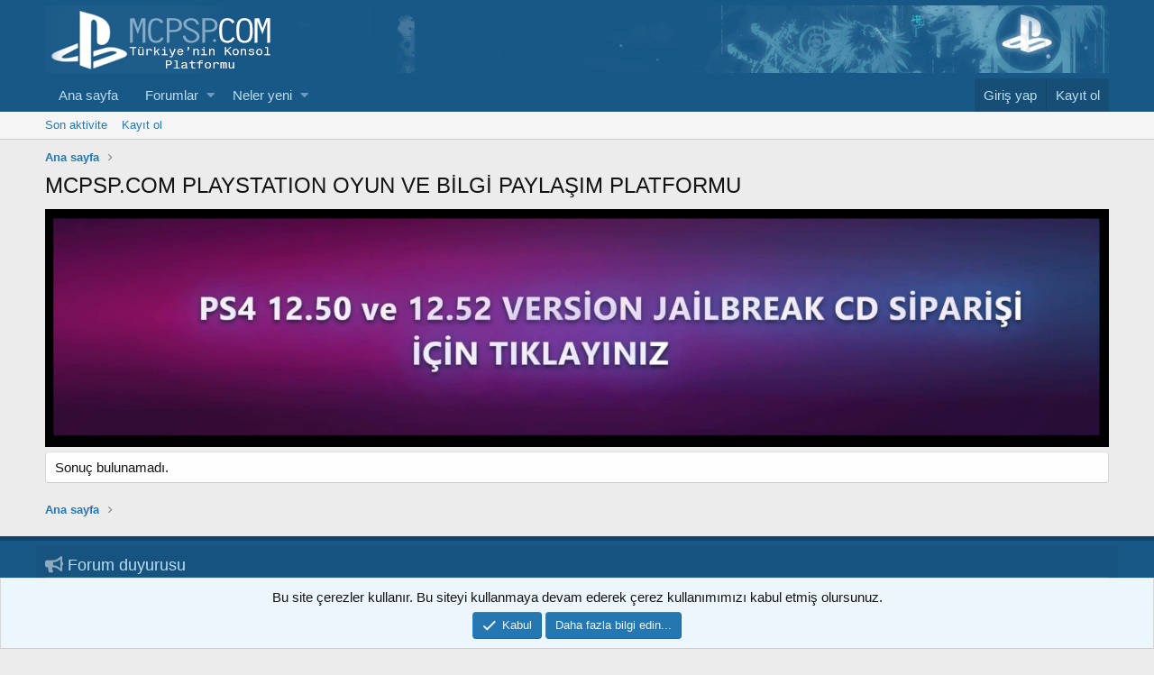

--- FILE ---
content_type: text/css; charset=utf-8
request_url: https://www.mcpsp.com/css.php?css=public%3AXenFooter.less%2Cpublic%3Aalnb_navigation.less%2Cpublic%3Anotices.less%2Cpublic%3Atb_avatar_efekt.less%2Cpublic%3Aextra.less&s=1&l=5&d=1764501827&k=8bdeedbc7e598cf16340b68153e2f5be9f117321
body_size: 3694
content:
@charset "UTF-8";

/********* public:XenFooter.less ********/
.ZenFooterGovde{border-top:solid 5px #154365}@media (max-width:650px){.ZenFooterGovde .ZenFooterBlok{display:initial}}@media (min-width:650px){.ZenFooterGovde .ZenFooterBlok{display:flex}}.ZenFooterGovde .ZenFooterBlok{margin:5px auto;max-width:1200px}.ZenFooterGovde .ZenFooterBlok .ZenFooterKolon{flex:1 1 0;overflow:hidden;padding:0 5px 0px}.ZenFooterGovde .ZenFooterBlok .ZenFooterSolKolon{background-color:#17537f;font-size:13px;margin:1px}.ZenFooterGovde .ZenFooterBlok .ZenFooterOrtaKolon{background-color:#17537f;font-size:13px;margin:1px}.ZenFooterGovde .ZenFooterBlok .ZenFooterSagKolon{background-color:#17537f;font-size:13px;margin:1px}.ZenFooterGovde .ZenFooterBlok .ZenFooterBaslik{border-bottom:solid 1px rgba(90,155,188,0.2);color:#bcdef5;font-size:18px;padding:2px}.ZenFooterGovde .ZenFooterBlok .ZenFootericerik{color:rgba(255,255,255,0.5);padding:5px 10px}.ZenFooterGovde .ZenFooterBlok .ZenFootericerik a{color:#bcdef5}.ZenFooterGovde .ZenFooterBlok .ZenFootericerik .u-concealed{color:#bcdef5 !important;text-align:left}.ZenFooterGovde .ZenFooterBlok .ZenFootericerik ul{display:inline;padding:0;font-size:14px}.ZenFooterGovde .ZenFooterBlok .ZenFootericerik ul li{list-style:outside none none}.ZenFooterGovde .ZenFooterBlok .ZenFootericerik ul li a{color:rgba(255,255,255,0.5)}.ZenFooterGovde .ZenFooterBlok .ZenFootericerik .p-footer-copyright{text-align:left;margin:0}.ZenFooterGovde .XenFooterikon{color:rgba(255,255,255,0.5)}.ZenFooterGovde .ZenFooterDuyuruBG{background-color:#17537f;margin:5px auto;max-width:1200px;padding:10px}.ZenFooterGovde .ZenFooterDuyuruBG .ZenFooterDuyuruTitle{border-bottom:solid 1px rgba(90,155,188,0.2);color:#bcdef5;font-size:18px}.ZenFooterGovde .ZenFooterDuyuruBG .ZenFooterDuyuruicerik{color:rgba(255,255,255,0.5);padding:5px}.ZenAltFooterBg{background-color:#154365;height:40px;line-height:40px}.ZenAltFooterBg .ZenAltFooterSinir{margin:0 auto;max-width:1200px;padding:0 10px}.ZenAltFooterBg ul{padding:0;content:" "}.ZenAltFooterBg ul li{list-style:outside none none;float:left;color:#fff;margin-right:0.5em}.ZenAltFooterBg ul li a{color:}.ZenAltFooterBg .ZenAltFooterRss{float:right}.ZenAltFooterBg .ZenAltFooterRss .ZenAltFooterRssikon{background:#ffa500 none repeat scroll 0 0;border-radius:2px;color:#fff;padding:4px 7px}.ZenFootericerik .shareButtons-button.shareButtons-button--facebook>i:before,.ZenFootericerik .shareButtons-button.shareButtons-button--twitter>i:before,.ZenFootericerik .shareButtons-button.shareButtons-button--reddit>i:before,.ZenFootericerik .shareButtons-button.shareButtons-button--pinterest>i:before,.ZenFootericerik .shareButtons-button.shareButtons-button--tumblr>i:before,.ZenFootericerik .shareButtons-button.shareButtons-button--whatsApp>i:before{font-family:'Font Awesome 5 Brands'}.p-footer{background-color:#185886}.p-footer a{text-align:center}

/********* public:alnb_navigation.less ********/
[dir="LTR"] .badgeContainer.badgeContainer--highlighted.customBadgeContainer:after{margin-left:4px}[dir="RTL"] .badgeContainer.badgeContainer--highlighted.customBadgeContainer:after{margin-right:4px}.badgeContainer.badgeContainer--highlighted.customBadgeContainer:after{position:relative}

/********* public:notices.less ********/
.notices{list-style:none;margin:0;padding:0}.notices.notices--block .notice{margin-bottom:10px}.notices.notices--floating{margin:0 20px 0 auto;width:300px;max-width:100%;z-index:800}@media (max-width:340px){.notices.notices--floating{margin-right:10px}}.notices.notices--floating .notice{margin-bottom:20px}.notices.notices--scrolling{display:flex;align-items:stretch;overflow:hidden;border-width:1px;border-style:solid;border-top-color:#dfdfdf;border-right-color:#d8d8d8;border-bottom-color:#cbcbcb;border-left-color:#d8d8d8;margin-bottom:10px}.notices.notices--scrolling.notices--isMulti{margin-bottom:30px}.notices.notices--scrolling .notice{width:100%;flex-grow:0;flex-shrink:0;border:none}.noticeScrollContainer{margin-bottom:10px}.noticeScrollContainer .lSSlideWrapper{border-width:1px;border-style:solid;border-top-color:#dfdfdf;border-right-color:#d8d8d8;border-bottom-color:#cbcbcb;border-left-color:#d8d8d8}.noticeScrollContainer .notices.notices--scrolling{border:none;margin-bottom:0}.notice{position:relative;border-width:1px;border-style:solid;border-top-color:#dfdfdf;border-right-color:#d8d8d8;border-bottom-color:#cbcbcb;border-left-color:#d8d8d8}.notice:before,.notice:after{content:" ";display:table}.notice:after{clear:both}.notice.notice--primary{color:#141414;background:#edf6fd}.notice.notice--accent{color:#aa6709;background:#fff4e5}.notice.notice--accent a:not(.button--notice){color:#f2930d}.notice.notice--dark{color:#fefefe;border:none;background:#141414}.notice.notice--dark a:not(.button--notice){color:#b4b4b4}.notice.notice--light{color:#141414;background:#fefefe}.notice.notice--light a:not(.button--notice){color:#828282}.notice.notice--enablePush{display:none}@media (max-width:900px){.notice.notice--enablePush{padding:3px 3px 10px;font-size:13px}}@media (max-width:900px){.notice.notice--cookie .notice-content{padding:3px 3px 10px;font-size:12px}.notice.notice--cookie .notice-content .button--notice{font-size:12px;padding:3px 6px}.notice.notice--cookie .notice-content .button--notice .button-text{font-size:12px}}.notices--block .notice{font-size:15px;border-radius:4px}.notices--floating .notice{font-size:11px;border-radius:4px;box-shadow:1px 1px 3px rgba(0,0,0,0.25)}.notices--floating .notice.notice--primary{background-color:rgba(237,246,253,0.8)}.notices--floating .notice.notice--accent{background-color:rgba(255,244,229,0.8)}.notices--floating .notice.notice--dark{background-color:rgba(20,20,20,0.8)}.notices--floating .notice.notice--light{background-color:rgba(254,254,254,0.8)}.has-js .notices--floating .notice{display:none}.notice.notice--hasImage .notice-content{margin-left:68px;min-height:68px}@media (max-width:900px){.notice.notice--hidewide:not(.is-vis-processed){display:none;visibility:hidden}}@media (max-width:650px){.notice.notice--hidemedium:not(.is-vis-processed){display:none;visibility:hidden}}@media (max-width:480px){.notice.notice--hidenarrow:not(.is-vis-processed){display:none;visibility:hidden}}.notice-image{float:left;padding:10px 0 10px 10px}.notice-image img{max-width:48px;max-height:48px}.notice-content{padding:10px}.notice-content a.notice-dismiss{float:right;color:inherit;font-size:16px;line-height:1;height:1em;box-sizing:content-box;padding:0 0 5px 5px;opacity:.5;-webkit-transition: opacity .25s ease;transition: opacity .25s ease;cursor:pointer}.notice-content a.notice-dismiss:before{font-family:'Font Awesome 5 Pro';font-size:inherit;font-style:normal;font-weight:400;text-rendering:auto;-webkit-font-smoothing:antialiased;-moz-osx-font-smoothing:grayscale;content:"\f00d";display:inline-block;width:.6899999999999999em}.notice-content a.notice-dismiss:hover{text-decoration:none;opacity:1}.notices--floating .notice-content a.notice-dismiss{font-size:14px}

/********* public:tb_avatar_efekt.less ********/
.bbCodeBlock-expandLink a{position:absolute !important}a{position:relative !important;z-index:0}.avatar{background:transparent;position:relative;border-radius:50%}.avatar:hover{overflow:inherit}.avatar:hover .avatar_efekt{position:absolute;top:0;left:0;width:100%;height:100%;border:3px double #ccc;border-radius:50%;z-index:-1;pointer-events:none}

/********* public:extra.less ********/
.avatar.avatar--default.avatar--default--text{background:none !important;background-image:url(https://mcpsp.com/resim.jpg) !important;background-repeat:no-repeat !important;background-position:0 0 !important;background-size:cover !important}.avatar.avatar--default.avatar--default--text>span:before{content:'' !important}.shareButtons-button.shareButtons-button--facebook{background-color:#3B5998}.shareButtons-button.shareButtons-button--twitter{background-color:#1DA1F3}.shareButtons-button.shareButtons-button--gplus{background-color:#dd4b39}.shareButtons-button.shareButtons-button--reddit{background-color:#FF4500}.shareButtons-button.shareButtons-button--pinterest{background-color:#bd081c}.shareButtons-button.shareButtons-button--tumblr{background-color:#35465c}.shareButtons-button.shareButtons-button--whatsApp{background-color:#25D366}.shareButtons-button.shareButtons-button--email{background-color:#1289ff}.shareButtons-button.shareButtons-button--link{background-color:#787878}.shareButtons--iconic .shareButtons-button:hover{opacity:.5}.shareButtons--iconic .shareButtons-button{opacity:1;color:#fff;margin:0 3px 3px}.blockMessage.blockMessage--none{background:#fff;color:#141414;padding:10px 10px 6px;border-width:1px;border-style:solid;border-top-color:#dfdfdf;border-right-color:#d8d8d8;border-bottom-color:#cbcbcb;border-left-color:#d8d8d8}.message-body img{max-width:500px !important;max-height:500px !important}.button{position:relative;overflow:hidden;transform:translate3d(0, 0, 0)}.button:after{content:"";display:block;position:absolute;width:100%;height:100%;top:0;left:0;pointer-events:none;background-image:radial-gradient(circle, #000 10%, transparent 10.01%);background-repeat:no-repeat;background-position:50%;transform:scale(10, 10);opacity:0;transition:transform .5s,opacity 1s}.button:active:after{transform:scale(0, 0);opacity:.2;transition:0s}.structItemContainer-group--sticky{background-color:darkblue}.visitor-panel-new{background:#fefefe;padding:10px;margin-bottom:20px}.visitor-panel-new .visitor{text-align:center}.visitor-panel-new .visitor div:nth-of-type(1){margin-bottom:10px}.visitor-panel-new .visitor .button-prem{font-size:.8em;font-weight:500;text-transform:uppercase;position:relative;padding:10px 0;margin:15px 0 10px;border:2px solid #d8d8d8}.visitor-panel-new .visitor .button-prem:hover{border-color:#f2930d}.visitor-panel-new .visitor .button-prem:hover span:nth-of-type(1){font-size:0;opacity:0;transition:.3s ease-out}.visitor-panel-new .visitor .button-prem:hover span:nth-of-type(2){font-size:inherit;opacity:1;transition:.3s ease-out}.visitor-panel-new .visitor .button-prem:hover:before{opacity:1}.visitor-panel-new .visitor .button-prem a:hover{text-decoration:none;color:#f2930d}.visitor-panel-new .visitor .button-prem span:nth-of-type(2){font-size:0;opacity:0;transition:.3s ease-out}.visitor-panel-new .visitor .button-prem span:nth-of-type(1){font-size:inherit;opacity:1;transition:.3s ease-out}.visitor-panel-new .visitor .button-prem:before{display:block;font-size:.8em;position:absolute;content:attr(data-sale);top:-15px;left:5px;background:#fff4e5;color:#aa6709;padding:3px 5px;border:2px solid #f2930d;transform:rotate(0deg) scale(1, 1) skew(-10deg, 0deg) translate(0, 0);opacity:0;transition:opacity .6s ease-out}.visitor-panel-new .stats{display:flex;flex-direction:row;flex-wrap:nowrap;border:1px solid #d8d8d8}.visitor-panel-new .stats .column{flex-basis:calc(33.33333333%);order:1;font-size:.85em;text-align:center;padding:5px;margin:5px 0;border-left:1px solid #d8d8d8}.visitor-panel-new .stats .column:nth-of-type(1){border:none}.visitor-panel-new .stats .column div:nth-of-type(2){font-size:1.1em;font-weight:500}.node-subNodesFlat{display:block}.node-subNodeFlatList li{width:45%;float:left}.actionBar-action--reply,.js-multiQuote,.actionBar-action--like{display:inline-block;background:#47a7eb;color:#fff;padding:4px 9px;line-height:19px;background:linear-gradient(#47a7eb 0%, #47a7eb 0%)}.actionBar-action--reply:hover,.js-multiQuote:hover,.actionBar-action--like:hover{background:#419ee0;color:#fff;text-decoration:none;background:linear-gradient(#419ee0 0%, #419ee0 0%)}.svg-notice{position:relative}.svg-notice .svg-notice-grid{width:95%;min-height:50px;margin:10px auto;display:flex;align-items:center;justify-content:center}.svg-notice .svg-notice-grid .svg-notice-item{text-align:justify;padding:20px}.svg-notice .svg-notice-grid .svg-notice-item:nth-of-type(1){flex-basis:1%;color:#fff;align-self:flex-start;font-size:3em}.svg-notice .svg-notice-grid .svg-notice-item:nth-of-type(2){flex-basis:99%;color:#fff;padding-left:0;line-height:1.3}.svg-notice .svg-notice-grid .svg-notice-item:nth-of-type(2) a{color:#c5eff7;font-weight:500}.svg-notice .svg-notice-grid .svg-notice-hint{display:block;font-size:1.5em;font-weight:500;text-transform:uppercase;text-shadow:0 -1px 3px #fff,0 -1px 3px #fff,0 1px 3px #fff,0 1px 3px #fff,-1px 0 3px #fff,1px 0 3px #fff,-1px 0 3px #fff,1px 0 3px #fff,-1px -1px 3px #fff,1px -1px 3px #fff,-1px 1px 3px #fff,1px 1px 3px #fff,-1px -1px 3px #fff,1px -1px 3px #fff,-1px 1px 3px #fff,1px 1px 3px #fff;position:absolute;bottom:-0.5em;right:2em}.svg-notice .svg-notice-grid.grid-important{background-color:rgba(239,72,54,0.8);background-image:linear-gradient(135deg, rgba(239,72,54,0.2) 25%, transparent 0, transparent 50%, rgba(239,72,54,0.2) 0, rgba(239,72,54,0.2) 75%, transparent 0);background-size:30px 30px;animation:bg-animate 5s linear infinite;border-left:5px solid #e02612}.svg-notice .svg-notice-grid.grid-important .svg-notice-hint{color:#ef4836}.svg-notice .svg-notice-grid.grid-important .svg-notice-item:nth-of-type(1){color:#c92210}.svg-notice .svg-notice-grid.grid-info{background-color:rgba(65,131,215,0.8);background-image:linear-gradient(135deg, rgba(65,131,215,0.2) 25%, transparent 0, transparent 50%, rgba(65,131,215,0.2) 0, rgba(65,131,215,0.2) 75%, transparent 0);background-size:30px 30px;animation:bg-animate 5s linear infinite;border-left:5px solid #286abd}.svg-notice .svg-notice-grid.grid-info .svg-notice-hint{color:#4183d7}.svg-notice .svg-notice-grid.grid-info .svg-notice-item:nth-of-type(1){color:#235ea8}.svg-notice .svg-notice-grid.grid-success{background-color:rgba(27,188,155,0.8);background-image:linear-gradient(135deg, rgba(27,188,155,0.2) 25%, transparent 0, transparent 50%, rgba(27,188,155,0.2) 0, rgba(27,188,155,0.2) 75%, transparent 0);background-size:30px 30px;animation:bg-animate 5s linear infinite;border-left:5px solid #158f76}.svg-notice .svg-notice-grid.grid-success .svg-notice-hint{color:#1bbc9b}.svg-notice .svg-notice-grid.grid-success .svg-notice-item:nth-of-type(1){color:#117964}.svg-notice .svg-notice-grid.grid-warning{background-color:rgba(249,191,59,0.8);background-image:linear-gradient(135deg, rgba(249,191,59,0.2) 25%, transparent 0, transparent 50%, rgba(249,191,59,0.2) 0, rgba(249,191,59,0.2) 75%, transparent 0);background-size:30px 30px;animation:bg-animate 5s linear infinite;border-left:5px solid #f7af0a}.svg-notice .svg-notice-grid.grid-warning .svg-notice-hint{color:#f9bf3b}.svg-notice .svg-notice-grid.grid-warning .svg-notice-item:nth-of-type(1){color:#e19e07}@keyframes bg-animate{from{background-position:0 0}to{background-position:-60px 0}}[data-cmd="xfCustom_svgimportant"] .fa{color:#ef4836}[data-cmd="xfCustom_svginfo"] .fa{color:#4183d7}[data-cmd="xfCustom_svgsuccess"] .fa{color:#1bbc9b}[data-cmd="xfCustom_svgwarning"] .fa{color:#f9bf3b}